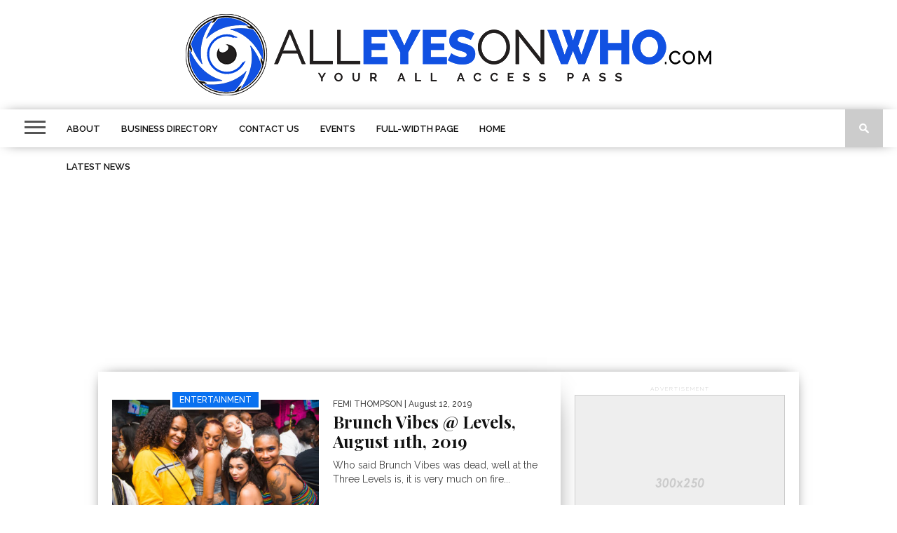

--- FILE ---
content_type: text/html; charset=UTF-8
request_url: https://alleyesonwho.com/tag/brunch-vibes/
body_size: 12797
content:
<!DOCTYPE html>
<html lang="en-US">
<head>
<!-- Global site tag (gtag.js) - Google Analytics -->
<script async src="https://www.googletagmanager.com/gtag/js?id=UA-10935209-1"></script>
<script>
  window.dataLayer = window.dataLayer || [];
  function gtag(){dataLayer.push(arguments);}
  gtag('js', new Date());

  gtag('config', 'UA-10935209-1');
</script>
	
<meta charset="UTF-8" >
<meta name="viewport" id="viewport" content="width=device-width, initial-scale=1.0, maximum-scale=1.0, minimum-scale=1.0, user-scalable=no" />

<meta property="og:image" content="https://alleyesonwho.com/wp-content/uploads/2019/08/AEOW_0017-400x242.jpg" />


<link rel="alternate" type="application/rss+xml" title="RSS 2.0" href="https://alleyesonwho.com/feed/" />
<link rel="alternate" type="text/xml" title="RSS .92" href="https://alleyesonwho.com/feed/rss/" />
<link rel="alternate" type="application/atom+xml" title="Atom 0.3" href="https://alleyesonwho.com/feed/atom/" />
<link rel="pingback" href="https://alleyesonwho.com/xmlrpc.php" />


<title>Brunch Vibes &#8211; All Eyes On Who</title>
<meta name='robots' content='max-image-preview:large' />
	<style>img:is([sizes="auto" i], [sizes^="auto," i]) { contain-intrinsic-size: 3000px 1500px }</style>
	<link rel='dns-prefetch' href='//netdna.bootstrapcdn.com' />
<link rel='dns-prefetch' href='//fonts.googleapis.com' />
<link rel="alternate" type="application/rss+xml" title="All Eyes On Who &raquo; Feed" href="https://alleyesonwho.com/feed/" />
<link rel="alternate" type="application/rss+xml" title="All Eyes On Who &raquo; Comments Feed" href="https://alleyesonwho.com/comments/feed/" />
<link rel="alternate" type="application/rss+xml" title="All Eyes On Who &raquo; Brunch Vibes Tag Feed" href="https://alleyesonwho.com/tag/brunch-vibes/feed/" />
<script type="text/javascript">
/* <![CDATA[ */
window._wpemojiSettings = {"baseUrl":"https:\/\/s.w.org\/images\/core\/emoji\/16.0.1\/72x72\/","ext":".png","svgUrl":"https:\/\/s.w.org\/images\/core\/emoji\/16.0.1\/svg\/","svgExt":".svg","source":{"concatemoji":"https:\/\/alleyesonwho.com\/wp-includes\/js\/wp-emoji-release.min.js?ver=6.8.3"}};
/*! This file is auto-generated */
!function(s,n){var o,i,e;function c(e){try{var t={supportTests:e,timestamp:(new Date).valueOf()};sessionStorage.setItem(o,JSON.stringify(t))}catch(e){}}function p(e,t,n){e.clearRect(0,0,e.canvas.width,e.canvas.height),e.fillText(t,0,0);var t=new Uint32Array(e.getImageData(0,0,e.canvas.width,e.canvas.height).data),a=(e.clearRect(0,0,e.canvas.width,e.canvas.height),e.fillText(n,0,0),new Uint32Array(e.getImageData(0,0,e.canvas.width,e.canvas.height).data));return t.every(function(e,t){return e===a[t]})}function u(e,t){e.clearRect(0,0,e.canvas.width,e.canvas.height),e.fillText(t,0,0);for(var n=e.getImageData(16,16,1,1),a=0;a<n.data.length;a++)if(0!==n.data[a])return!1;return!0}function f(e,t,n,a){switch(t){case"flag":return n(e,"\ud83c\udff3\ufe0f\u200d\u26a7\ufe0f","\ud83c\udff3\ufe0f\u200b\u26a7\ufe0f")?!1:!n(e,"\ud83c\udde8\ud83c\uddf6","\ud83c\udde8\u200b\ud83c\uddf6")&&!n(e,"\ud83c\udff4\udb40\udc67\udb40\udc62\udb40\udc65\udb40\udc6e\udb40\udc67\udb40\udc7f","\ud83c\udff4\u200b\udb40\udc67\u200b\udb40\udc62\u200b\udb40\udc65\u200b\udb40\udc6e\u200b\udb40\udc67\u200b\udb40\udc7f");case"emoji":return!a(e,"\ud83e\udedf")}return!1}function g(e,t,n,a){var r="undefined"!=typeof WorkerGlobalScope&&self instanceof WorkerGlobalScope?new OffscreenCanvas(300,150):s.createElement("canvas"),o=r.getContext("2d",{willReadFrequently:!0}),i=(o.textBaseline="top",o.font="600 32px Arial",{});return e.forEach(function(e){i[e]=t(o,e,n,a)}),i}function t(e){var t=s.createElement("script");t.src=e,t.defer=!0,s.head.appendChild(t)}"undefined"!=typeof Promise&&(o="wpEmojiSettingsSupports",i=["flag","emoji"],n.supports={everything:!0,everythingExceptFlag:!0},e=new Promise(function(e){s.addEventListener("DOMContentLoaded",e,{once:!0})}),new Promise(function(t){var n=function(){try{var e=JSON.parse(sessionStorage.getItem(o));if("object"==typeof e&&"number"==typeof e.timestamp&&(new Date).valueOf()<e.timestamp+604800&&"object"==typeof e.supportTests)return e.supportTests}catch(e){}return null}();if(!n){if("undefined"!=typeof Worker&&"undefined"!=typeof OffscreenCanvas&&"undefined"!=typeof URL&&URL.createObjectURL&&"undefined"!=typeof Blob)try{var e="postMessage("+g.toString()+"("+[JSON.stringify(i),f.toString(),p.toString(),u.toString()].join(",")+"));",a=new Blob([e],{type:"text/javascript"}),r=new Worker(URL.createObjectURL(a),{name:"wpTestEmojiSupports"});return void(r.onmessage=function(e){c(n=e.data),r.terminate(),t(n)})}catch(e){}c(n=g(i,f,p,u))}t(n)}).then(function(e){for(var t in e)n.supports[t]=e[t],n.supports.everything=n.supports.everything&&n.supports[t],"flag"!==t&&(n.supports.everythingExceptFlag=n.supports.everythingExceptFlag&&n.supports[t]);n.supports.everythingExceptFlag=n.supports.everythingExceptFlag&&!n.supports.flag,n.DOMReady=!1,n.readyCallback=function(){n.DOMReady=!0}}).then(function(){return e}).then(function(){var e;n.supports.everything||(n.readyCallback(),(e=n.source||{}).concatemoji?t(e.concatemoji):e.wpemoji&&e.twemoji&&(t(e.twemoji),t(e.wpemoji)))}))}((window,document),window._wpemojiSettings);
/* ]]> */
</script>
<link rel='stylesheet' id='twb-open-sans-css' href='https://fonts.googleapis.com/css?family=Open+Sans%3A300%2C400%2C500%2C600%2C700%2C800&#038;display=swap&#038;ver=6.8.3' type='text/css' media='all' />
<link rel='stylesheet' id='twbbwg-global-css' href='https://alleyesonwho.com/wp-content/plugins/photo-gallery/booster/assets/css/global.css?ver=1.0.0' type='text/css' media='all' />
<style id='wp-emoji-styles-inline-css' type='text/css'>

	img.wp-smiley, img.emoji {
		display: inline !important;
		border: none !important;
		box-shadow: none !important;
		height: 1em !important;
		width: 1em !important;
		margin: 0 0.07em !important;
		vertical-align: -0.1em !important;
		background: none !important;
		padding: 0 !important;
	}
</style>
<link rel='stylesheet' id='wp-block-library-css' href='https://alleyesonwho.com/wp-includes/css/dist/block-library/style.min.css?ver=6.8.3' type='text/css' media='all' />
<style id='classic-theme-styles-inline-css' type='text/css'>
/*! This file is auto-generated */
.wp-block-button__link{color:#fff;background-color:#32373c;border-radius:9999px;box-shadow:none;text-decoration:none;padding:calc(.667em + 2px) calc(1.333em + 2px);font-size:1.125em}.wp-block-file__button{background:#32373c;color:#fff;text-decoration:none}
</style>
<style id='global-styles-inline-css' type='text/css'>
:root{--wp--preset--aspect-ratio--square: 1;--wp--preset--aspect-ratio--4-3: 4/3;--wp--preset--aspect-ratio--3-4: 3/4;--wp--preset--aspect-ratio--3-2: 3/2;--wp--preset--aspect-ratio--2-3: 2/3;--wp--preset--aspect-ratio--16-9: 16/9;--wp--preset--aspect-ratio--9-16: 9/16;--wp--preset--color--black: #000000;--wp--preset--color--cyan-bluish-gray: #abb8c3;--wp--preset--color--white: #ffffff;--wp--preset--color--pale-pink: #f78da7;--wp--preset--color--vivid-red: #cf2e2e;--wp--preset--color--luminous-vivid-orange: #ff6900;--wp--preset--color--luminous-vivid-amber: #fcb900;--wp--preset--color--light-green-cyan: #7bdcb5;--wp--preset--color--vivid-green-cyan: #00d084;--wp--preset--color--pale-cyan-blue: #8ed1fc;--wp--preset--color--vivid-cyan-blue: #0693e3;--wp--preset--color--vivid-purple: #9b51e0;--wp--preset--gradient--vivid-cyan-blue-to-vivid-purple: linear-gradient(135deg,rgba(6,147,227,1) 0%,rgb(155,81,224) 100%);--wp--preset--gradient--light-green-cyan-to-vivid-green-cyan: linear-gradient(135deg,rgb(122,220,180) 0%,rgb(0,208,130) 100%);--wp--preset--gradient--luminous-vivid-amber-to-luminous-vivid-orange: linear-gradient(135deg,rgba(252,185,0,1) 0%,rgba(255,105,0,1) 100%);--wp--preset--gradient--luminous-vivid-orange-to-vivid-red: linear-gradient(135deg,rgba(255,105,0,1) 0%,rgb(207,46,46) 100%);--wp--preset--gradient--very-light-gray-to-cyan-bluish-gray: linear-gradient(135deg,rgb(238,238,238) 0%,rgb(169,184,195) 100%);--wp--preset--gradient--cool-to-warm-spectrum: linear-gradient(135deg,rgb(74,234,220) 0%,rgb(151,120,209) 20%,rgb(207,42,186) 40%,rgb(238,44,130) 60%,rgb(251,105,98) 80%,rgb(254,248,76) 100%);--wp--preset--gradient--blush-light-purple: linear-gradient(135deg,rgb(255,206,236) 0%,rgb(152,150,240) 100%);--wp--preset--gradient--blush-bordeaux: linear-gradient(135deg,rgb(254,205,165) 0%,rgb(254,45,45) 50%,rgb(107,0,62) 100%);--wp--preset--gradient--luminous-dusk: linear-gradient(135deg,rgb(255,203,112) 0%,rgb(199,81,192) 50%,rgb(65,88,208) 100%);--wp--preset--gradient--pale-ocean: linear-gradient(135deg,rgb(255,245,203) 0%,rgb(182,227,212) 50%,rgb(51,167,181) 100%);--wp--preset--gradient--electric-grass: linear-gradient(135deg,rgb(202,248,128) 0%,rgb(113,206,126) 100%);--wp--preset--gradient--midnight: linear-gradient(135deg,rgb(2,3,129) 0%,rgb(40,116,252) 100%);--wp--preset--font-size--small: 13px;--wp--preset--font-size--medium: 20px;--wp--preset--font-size--large: 36px;--wp--preset--font-size--x-large: 42px;--wp--preset--spacing--20: 0.44rem;--wp--preset--spacing--30: 0.67rem;--wp--preset--spacing--40: 1rem;--wp--preset--spacing--50: 1.5rem;--wp--preset--spacing--60: 2.25rem;--wp--preset--spacing--70: 3.38rem;--wp--preset--spacing--80: 5.06rem;--wp--preset--shadow--natural: 6px 6px 9px rgba(0, 0, 0, 0.2);--wp--preset--shadow--deep: 12px 12px 50px rgba(0, 0, 0, 0.4);--wp--preset--shadow--sharp: 6px 6px 0px rgba(0, 0, 0, 0.2);--wp--preset--shadow--outlined: 6px 6px 0px -3px rgba(255, 255, 255, 1), 6px 6px rgba(0, 0, 0, 1);--wp--preset--shadow--crisp: 6px 6px 0px rgba(0, 0, 0, 1);}:where(.is-layout-flex){gap: 0.5em;}:where(.is-layout-grid){gap: 0.5em;}body .is-layout-flex{display: flex;}.is-layout-flex{flex-wrap: wrap;align-items: center;}.is-layout-flex > :is(*, div){margin: 0;}body .is-layout-grid{display: grid;}.is-layout-grid > :is(*, div){margin: 0;}:where(.wp-block-columns.is-layout-flex){gap: 2em;}:where(.wp-block-columns.is-layout-grid){gap: 2em;}:where(.wp-block-post-template.is-layout-flex){gap: 1.25em;}:where(.wp-block-post-template.is-layout-grid){gap: 1.25em;}.has-black-color{color: var(--wp--preset--color--black) !important;}.has-cyan-bluish-gray-color{color: var(--wp--preset--color--cyan-bluish-gray) !important;}.has-white-color{color: var(--wp--preset--color--white) !important;}.has-pale-pink-color{color: var(--wp--preset--color--pale-pink) !important;}.has-vivid-red-color{color: var(--wp--preset--color--vivid-red) !important;}.has-luminous-vivid-orange-color{color: var(--wp--preset--color--luminous-vivid-orange) !important;}.has-luminous-vivid-amber-color{color: var(--wp--preset--color--luminous-vivid-amber) !important;}.has-light-green-cyan-color{color: var(--wp--preset--color--light-green-cyan) !important;}.has-vivid-green-cyan-color{color: var(--wp--preset--color--vivid-green-cyan) !important;}.has-pale-cyan-blue-color{color: var(--wp--preset--color--pale-cyan-blue) !important;}.has-vivid-cyan-blue-color{color: var(--wp--preset--color--vivid-cyan-blue) !important;}.has-vivid-purple-color{color: var(--wp--preset--color--vivid-purple) !important;}.has-black-background-color{background-color: var(--wp--preset--color--black) !important;}.has-cyan-bluish-gray-background-color{background-color: var(--wp--preset--color--cyan-bluish-gray) !important;}.has-white-background-color{background-color: var(--wp--preset--color--white) !important;}.has-pale-pink-background-color{background-color: var(--wp--preset--color--pale-pink) !important;}.has-vivid-red-background-color{background-color: var(--wp--preset--color--vivid-red) !important;}.has-luminous-vivid-orange-background-color{background-color: var(--wp--preset--color--luminous-vivid-orange) !important;}.has-luminous-vivid-amber-background-color{background-color: var(--wp--preset--color--luminous-vivid-amber) !important;}.has-light-green-cyan-background-color{background-color: var(--wp--preset--color--light-green-cyan) !important;}.has-vivid-green-cyan-background-color{background-color: var(--wp--preset--color--vivid-green-cyan) !important;}.has-pale-cyan-blue-background-color{background-color: var(--wp--preset--color--pale-cyan-blue) !important;}.has-vivid-cyan-blue-background-color{background-color: var(--wp--preset--color--vivid-cyan-blue) !important;}.has-vivid-purple-background-color{background-color: var(--wp--preset--color--vivid-purple) !important;}.has-black-border-color{border-color: var(--wp--preset--color--black) !important;}.has-cyan-bluish-gray-border-color{border-color: var(--wp--preset--color--cyan-bluish-gray) !important;}.has-white-border-color{border-color: var(--wp--preset--color--white) !important;}.has-pale-pink-border-color{border-color: var(--wp--preset--color--pale-pink) !important;}.has-vivid-red-border-color{border-color: var(--wp--preset--color--vivid-red) !important;}.has-luminous-vivid-orange-border-color{border-color: var(--wp--preset--color--luminous-vivid-orange) !important;}.has-luminous-vivid-amber-border-color{border-color: var(--wp--preset--color--luminous-vivid-amber) !important;}.has-light-green-cyan-border-color{border-color: var(--wp--preset--color--light-green-cyan) !important;}.has-vivid-green-cyan-border-color{border-color: var(--wp--preset--color--vivid-green-cyan) !important;}.has-pale-cyan-blue-border-color{border-color: var(--wp--preset--color--pale-cyan-blue) !important;}.has-vivid-cyan-blue-border-color{border-color: var(--wp--preset--color--vivid-cyan-blue) !important;}.has-vivid-purple-border-color{border-color: var(--wp--preset--color--vivid-purple) !important;}.has-vivid-cyan-blue-to-vivid-purple-gradient-background{background: var(--wp--preset--gradient--vivid-cyan-blue-to-vivid-purple) !important;}.has-light-green-cyan-to-vivid-green-cyan-gradient-background{background: var(--wp--preset--gradient--light-green-cyan-to-vivid-green-cyan) !important;}.has-luminous-vivid-amber-to-luminous-vivid-orange-gradient-background{background: var(--wp--preset--gradient--luminous-vivid-amber-to-luminous-vivid-orange) !important;}.has-luminous-vivid-orange-to-vivid-red-gradient-background{background: var(--wp--preset--gradient--luminous-vivid-orange-to-vivid-red) !important;}.has-very-light-gray-to-cyan-bluish-gray-gradient-background{background: var(--wp--preset--gradient--very-light-gray-to-cyan-bluish-gray) !important;}.has-cool-to-warm-spectrum-gradient-background{background: var(--wp--preset--gradient--cool-to-warm-spectrum) !important;}.has-blush-light-purple-gradient-background{background: var(--wp--preset--gradient--blush-light-purple) !important;}.has-blush-bordeaux-gradient-background{background: var(--wp--preset--gradient--blush-bordeaux) !important;}.has-luminous-dusk-gradient-background{background: var(--wp--preset--gradient--luminous-dusk) !important;}.has-pale-ocean-gradient-background{background: var(--wp--preset--gradient--pale-ocean) !important;}.has-electric-grass-gradient-background{background: var(--wp--preset--gradient--electric-grass) !important;}.has-midnight-gradient-background{background: var(--wp--preset--gradient--midnight) !important;}.has-small-font-size{font-size: var(--wp--preset--font-size--small) !important;}.has-medium-font-size{font-size: var(--wp--preset--font-size--medium) !important;}.has-large-font-size{font-size: var(--wp--preset--font-size--large) !important;}.has-x-large-font-size{font-size: var(--wp--preset--font-size--x-large) !important;}
:where(.wp-block-post-template.is-layout-flex){gap: 1.25em;}:where(.wp-block-post-template.is-layout-grid){gap: 1.25em;}
:where(.wp-block-columns.is-layout-flex){gap: 2em;}:where(.wp-block-columns.is-layout-grid){gap: 2em;}
:root :where(.wp-block-pullquote){font-size: 1.5em;line-height: 1.6;}
</style>
<link rel='stylesheet' id='bwg_fonts-css' href='https://alleyesonwho.com/wp-content/plugins/photo-gallery/css/bwg-fonts/fonts.css?ver=0.0.1' type='text/css' media='all' />
<link rel='stylesheet' id='sumoselect-css' href='https://alleyesonwho.com/wp-content/plugins/photo-gallery/css/sumoselect.min.css?ver=3.4.6' type='text/css' media='all' />
<link rel='stylesheet' id='mCustomScrollbar-css' href='https://alleyesonwho.com/wp-content/plugins/photo-gallery/css/jquery.mCustomScrollbar.min.css?ver=3.1.5' type='text/css' media='all' />
<link rel='stylesheet' id='bwg_googlefonts-css' href='https://fonts.googleapis.com/css?family=Ubuntu&#038;subset=greek,latin,greek-ext,vietnamese,cyrillic-ext,latin-ext,cyrillic' type='text/css' media='all' />
<link rel='stylesheet' id='bwg_frontend-css' href='https://alleyesonwho.com/wp-content/plugins/photo-gallery/css/styles.min.css?ver=1.8.24' type='text/css' media='all' />
<link rel='stylesheet' id='mvp-style-css' href='https://alleyesonwho.com/wp-content/themes/braxton.hold/style.css?ver=6.8.3' type='text/css' media='all' />
<!--[if lt IE 10]>
<link rel='stylesheet' id='mvp-iecss-css' href='https://alleyesonwho.com/wp-content/themes/braxton.hold/css/iecss.css?ver=6.8.3' type='text/css' media='all' />
<![endif]-->
<link rel='stylesheet' id='reset-css' href='https://alleyesonwho.com/wp-content/themes/braxton.hold/css/reset.css?ver=6.8.3' type='text/css' media='all' />
<link rel='stylesheet' id='mvp-fontawesome-css' href='//netdna.bootstrapcdn.com/font-awesome/4.4.0/css/font-awesome.css?ver=6.8.3' type='text/css' media='all' />
<link rel='stylesheet' id='media-queries-css' href='https://alleyesonwho.com/wp-content/themes/braxton.hold/css/media-queries.css?ver=6.8.3' type='text/css' media='all' />
<link rel='stylesheet' id='studio-fonts-css' href='//fonts.googleapis.com/css?family=Montserrat%3A400%7CQuicksand%3A300%2C400%7CVidaloka%7CPlayfair+Display%3A400%2C700%2C900%7COpen+Sans+Condensed%3A300%2C700%7COpen+Sans%3A400%2C800%7COswald%3A300%2C400%2C700%7CRaleway%3A200%2C300%2C400%2C500%2C600%2C700%2C800%26subset%3Dlatin%2Clatin-ext&#038;ver=1.0.0' type='text/css' media='all' />
<link rel='stylesheet' id='tablepress-default-css' href='https://alleyesonwho.com/wp-content/plugins/tablepress/css/build/default.css?ver=2.3.2' type='text/css' media='all' />
<link rel='stylesheet' id='gem-base-css' href='https://alleyesonwho.com/wp-content/plugins/godaddy-email-marketing-sign-up-forms/css/gem.min.css?ver=1.4.3' type='text/css' media='all' />
<script type="text/javascript" src="https://alleyesonwho.com/wp-includes/js/jquery/jquery.min.js?ver=3.7.1" id="jquery-core-js"></script>
<script type="text/javascript" src="https://alleyesonwho.com/wp-includes/js/jquery/jquery-migrate.min.js?ver=3.4.1" id="jquery-migrate-js"></script>
<script type="text/javascript" src="https://alleyesonwho.com/wp-content/plugins/photo-gallery/booster/assets/js/circle-progress.js?ver=1.2.2" id="twbbwg-circle-js"></script>
<script type="text/javascript" id="twbbwg-global-js-extra">
/* <![CDATA[ */
var twb = {"nonce":"5cdee1c33d","ajax_url":"https:\/\/alleyesonwho.com\/wp-admin\/admin-ajax.php","plugin_url":"https:\/\/alleyesonwho.com\/wp-content\/plugins\/photo-gallery\/booster","href":"https:\/\/alleyesonwho.com\/wp-admin\/admin.php?page=twbbwg_photo-gallery"};
var twb = {"nonce":"5cdee1c33d","ajax_url":"https:\/\/alleyesonwho.com\/wp-admin\/admin-ajax.php","plugin_url":"https:\/\/alleyesonwho.com\/wp-content\/plugins\/photo-gallery\/booster","href":"https:\/\/alleyesonwho.com\/wp-admin\/admin.php?page=twbbwg_photo-gallery"};
/* ]]> */
</script>
<script type="text/javascript" src="https://alleyesonwho.com/wp-content/plugins/photo-gallery/booster/assets/js/global.js?ver=1.0.0" id="twbbwg-global-js"></script>
<script type="text/javascript" src="https://alleyesonwho.com/wp-content/plugins/photo-gallery/js/jquery.sumoselect.min.js?ver=3.4.6" id="sumoselect-js"></script>
<script type="text/javascript" src="https://alleyesonwho.com/wp-content/plugins/photo-gallery/js/tocca.min.js?ver=2.0.9" id="bwg_mobile-js"></script>
<script type="text/javascript" src="https://alleyesonwho.com/wp-content/plugins/photo-gallery/js/jquery.mCustomScrollbar.concat.min.js?ver=3.1.5" id="mCustomScrollbar-js"></script>
<script type="text/javascript" src="https://alleyesonwho.com/wp-content/plugins/photo-gallery/js/jquery.fullscreen.min.js?ver=0.6.0" id="jquery-fullscreen-js"></script>
<script type="text/javascript" id="bwg_frontend-js-extra">
/* <![CDATA[ */
var bwg_objectsL10n = {"bwg_field_required":"field is required.","bwg_mail_validation":"This is not a valid email address.","bwg_search_result":"There are no images matching your search.","bwg_select_tag":"Select Tag","bwg_order_by":"Order By","bwg_search":"Search","bwg_show_ecommerce":"Show Ecommerce","bwg_hide_ecommerce":"Hide Ecommerce","bwg_show_comments":"Show Comments","bwg_hide_comments":"Hide Comments","bwg_restore":"Restore","bwg_maximize":"Maximize","bwg_fullscreen":"Fullscreen","bwg_exit_fullscreen":"Exit Fullscreen","bwg_search_tag":"SEARCH...","bwg_tag_no_match":"No tags found","bwg_all_tags_selected":"All tags selected","bwg_tags_selected":"tags selected","play":"Play","pause":"Pause","is_pro":"","bwg_play":"Play","bwg_pause":"Pause","bwg_hide_info":"Hide info","bwg_show_info":"Show info","bwg_hide_rating":"Hide rating","bwg_show_rating":"Show rating","ok":"Ok","cancel":"Cancel","select_all":"Select all","lazy_load":"0","lazy_loader":"https:\/\/alleyesonwho.com\/wp-content\/plugins\/photo-gallery\/images\/ajax_loader.png","front_ajax":"0","bwg_tag_see_all":"see all tags","bwg_tag_see_less":"see less tags"};
/* ]]> */
</script>
<script type="text/javascript" src="https://alleyesonwho.com/wp-content/plugins/photo-gallery/js/scripts.min.js?ver=1.8.24" id="bwg_frontend-js"></script>
<link rel="https://api.w.org/" href="https://alleyesonwho.com/wp-json/" /><link rel="alternate" title="JSON" type="application/json" href="https://alleyesonwho.com/wp-json/wp/v2/tags/123" /><link rel="EditURI" type="application/rsd+xml" title="RSD" href="https://alleyesonwho.com/xmlrpc.php?rsd" />
<meta name="generator" content="WordPress 6.8.3" />
		<style>
			.theiaPostSlider_nav.fontTheme ._title,
			.theiaPostSlider_nav.fontTheme ._text {
				line-height: 48px;
			}

			.theiaPostSlider_nav.fontTheme ._button {
				color: #f08100;
			}

			.theiaPostSlider_nav.fontTheme ._button ._2 span {
				font-size: 48px;
				line-height: 48px;
			}

			.theiaPostSlider_nav.fontTheme ._button:hover,
			.theiaPostSlider_nav.fontTheme ._button:focus {
				color: #ffa338;
			}

			.theiaPostSlider_nav.fontTheme ._disabled {
				color: #777777 !important;
			}
		</style>
	
<style type='text/css'>

@import url(http://fonts.googleapis.com/css?family=Vidaloka:100,200,300,400,500,600,700,800,900|Raleway:100,200,300,400,500,600,700,800,900|Playfair+Display:100,200,300,400,500,600,700,800,900|Oswald:100,200,300,400,500,600,700,800,900&subset=latin,latin-ext,cyrillic,cyrillic-ext,greek-ext,greek,vietnamese);

#nav-wrapper,
#nav-top-wrap {
	background: #ffffff;
	}

.fly-but-wrap span {
	background: #555555;
	}

#main-nav .menu li a:hover,
#main-nav .menu li.current-menu-item a,
#search-button:hover,
.home-widget h3.widget-cat,
span.post-tags-header,
.post-tags a:hover,
.tag-cloud a:hover,
.woocommerce .widget_price_filter .ui-slider .ui-slider-range {
	background: #0971f0;
	}

.woocommerce .widget_price_filter .ui-slider .ui-slider-handle,
.woocommerce span.onsale,
.woocommerce #respond input#submit.alt,
.woocommerce a.button.alt,
.woocommerce button.button.alt,
.woocommerce input.button.alt,
.woocommerce #respond input#submit.alt:hover,
.woocommerce a.button.alt:hover,
.woocommerce button.button.alt:hover,
.woocommerce input.button.alt:hover {
	background-color: #0971f0;
	}

.woocommerce #respond input#submit.alt:hover,
.woocommerce a.button.alt:hover,
.woocommerce button.button.alt:hover,
.woocommerce input.button.alt:hover {
	opacity: 0.8;
	}

#main-nav .menu-item-home a:hover {
	background: #0971f0 !important;
	}

#top-story-left h3,
#top-story-right h3 {
	border-bottom: 3px solid #0971f0;
	}

a, a:visited,
ul.top-stories li:hover h2,
ul.top-stories li:hover h2,
#top-story-middle:hover h2,
#top-story-wrapper:hover #feat2-main-text h2,
#feat1-left-wrapper:hover .feat1-left-text h2,
#feat1-right-wrapper:hover .feat1-right-text h2,
ul.split-columns li:hover h2,
.home-widget ul.wide-widget li:hover h2,
.home-widget ul.home-list li:hover h2,
h3.story-cat,
h3.story-cat a,
.sidebar-widget ul.home-list li:hover h2,
.sidebar-widget ul.wide-widget li:hover h2,
.sidebar-widget ul.split-columns li:hover h2,
#footer-nav .menu li a:hover,
.footer-widget ul.home-list li:hover h2,
.footer-widget ul.wide-widget li:hover h2,
.footer-widget ul.split-columns li:hover h2,
.prev,
.next {
	color: #0971f0;
	}

#wallpaper {
	background: url() no-repeat 50% 0;
	}

.featured-text h2,
.featured-text h2 a,
.feat1-main-text h2,
.feat1-main-text h2 a {
	font-family: 'Vidaloka', serif;
	}

#main-nav .menu li a,
#main-nav .menu li:hover ul li a {
	font-family: 'Raleway', sans-serif;
	}

#top-story-left h2,
#top-story-right h2,
.feat1-left-text h2,
.feat1-right-text h2,
#feat2-main-text h2,
#middle-text h2,
ul.split-columns li h2,
.home-widget .wide-text h2,
.home-widget .home-list-content h2,
h1.story-title,
.sidebar-widget .wide-text h2,
.sidebar-widget ul.split-columns li h2,
.footer-widget .wide-text h2,
.footer-widget ul.split-columns li h2,
#post-404 h1 {
	font-family: 'Playfair Display', serif;
	}

#top-story-left h3,
#top-story-right h3,
#middle-text h3,
h1.home-widget-header,
#woo-content h1.page-title,
h3.home-widget-header,
h1.archive-header,
h3.story-cat,
h3.story-cat a,
#content-area h1,
#content-area h2,
#content-area h3,
#content-area h4,
#content-area h5,
#content-area h6,
h4.post-header,
h3.sidebar-widget-header,
h3.footer-widget-header {
	font-family: 'Oswald', sans-serif;
	}

@media screen and (max-width: 767px) and (min-width: 480px) {

	.sidebar-widget .home-list-content h2 {
		font-family: 'Playfair Display', serif;
		}

	}

#menufication-outer-wrap.menufication-transition-in #menufication-scroll-container {
	overflow-y: auto !important;
	}

</style>
	
<style type="text/css">



</style>


<!-- ## NXS/OG ## --><!-- ## NXSOGTAGS ## --><!-- ## NXS/OG ## -->

</head>

<body class="archive tag tag-brunch-vibes tag-123 wp-theme-braxtonhold">
<div id="site">
	<div id="fly-wrap">
	<div class="fly-wrap-out">
		<div class="fly-side-wrap">
			<ul class="fly-bottom-soc left relative">
									<li class="fb-soc">
						<a href="https://www.facebook.com/alleyesonwhofan/?fref=ts" target="_blank">
						<i class="fa fa-facebook-square fa-2"></i>
						</a>
					</li>
													<li class="twit-soc">
						<a href="https://twitter.com/Alleyesonwho" target="_blank">
						<i class="fa fa-twitter fa-2"></i>
						</a>
					</li>
																	<li class="inst-soc">
						<a href="https://www.instagram.com/alleyesonwho/" target="_blank">
						<i class="fa fa-instagram fa-2"></i>
						</a>
					</li>
													<li class="goog-soc">
						<a href="https://plus.google.com/u/0/104638809791662979785" target="_blank">
						<i class="fa fa-google-plus fa-2"></i>
						</a>
					</li>
													<li class="yt-soc">
						<a href="https://www.youtube.com/user/AllEyesOnWho" target="_blank">
						<i class="fa fa-youtube-play fa-2"></i>
						</a>
					</li>
																					<li class="rss-soc">
						<a href="https://alleyesonwho.com/feed/rss/" target="_blank">
						<i class="fa fa-rss fa-2"></i>
						</a>
					</li>
							</ul>
		</div><!--fly-side-wrap-->
		<div class="fly-wrap-in">
			<div id="fly-menu-wrap">
				<nav class="fly-nav-menu left relative">
					<div class="menu"><ul>
<li class="page_item page-item-2"><a href="https://alleyesonwho.com/about/">About</a></li>
<li class="page_item page-item-7044"><a href="https://alleyesonwho.com/business-directory/">Business Directory</a></li>
<li class="page_item page-item-664"><a href="https://alleyesonwho.com/contactus/">Contact Us</a></li>
<li class="page_item page-item-715"><a href="https://alleyesonwho.com/events/">Events</a></li>
<li class="page_item page-item-666"><a href="https://alleyesonwho.com/full-width-page-2/">Full-Width Page</a></li>
<li class="page_item page-item-696"><a href="https://alleyesonwho.com/">Home</a></li>
<li class="page_item page-item-668"><a href="https://alleyesonwho.com/latest-news-2/">Latest News</a></li>
</ul></div>
				</nav>
			</div><!--fly-menu-wrap-->
		</div><!--fly-wrap-in-->
	</div><!--fly-wrap-out-->
</div><!--fly-wrap-->	<div id="nav-top-wrap" class="left relative">
		<div id="nav-top-mid" class="relative">
			<div id="nav-top-cont" class="left relative">
								<div id="leaderboard-wrapper" class="logo-header">
										<div id="logo-large" itemscope itemtype="http://schema.org/Organization">
													<a itemprop="url" href="https://alleyesonwho.com"><img itemprop="logo" src="https://alleyesonwho.com/wp-content/uploads/2018/05/AllEyesOnWho.png" alt="All Eyes On Who" /></a>
											</div><!--logo-large-->
				</div><!--leaderboard-wrapper-->
							</div><!--nav-top-cont-->
		</div><!--nav-top-mid-->
	</div><!--nav-top-wrap-->
	<div id="nav-wrapper">
		<div class="nav-wrap-out">
		<div class="nav-wrap-in">
			<div id="nav-inner">
			<div class="fly-but-wrap left relative">
				<span></span>
				<span></span>
				<span></span>
				<span></span>
			</div><!--fly-but-wrap-->
							<div class="logo-small-fade" itemscope itemtype="http://schema.org/Organization">
											<a itemprop="url" href="https://alleyesonwho.com"><img itemprop="logo" src="https://alleyesonwho.com/wp-content/uploads/2018/05/AllEyesOnWhoSmall.png" alt="All Eyes On Who" /></a>
									</div><!--logo-small-fade-->
						<div id="main-nav">
				<div class="menu"><ul>
<li class="page_item page-item-2"><a href="https://alleyesonwho.com/about/">About</a></li>
<li class="page_item page-item-7044"><a href="https://alleyesonwho.com/business-directory/">Business Directory</a></li>
<li class="page_item page-item-664"><a href="https://alleyesonwho.com/contactus/">Contact Us</a></li>
<li class="page_item page-item-715"><a href="https://alleyesonwho.com/events/">Events</a></li>
<li class="page_item page-item-666"><a href="https://alleyesonwho.com/full-width-page-2/">Full-Width Page</a></li>
<li class="page_item page-item-696"><a href="https://alleyesonwho.com/">Home</a></li>
<li class="page_item page-item-668"><a href="https://alleyesonwho.com/latest-news-2/">Latest News</a></li>
</ul></div>
			</div><!--main-nav-->
			<div id="search-button">
				<img src="https://alleyesonwho.com/wp-content/themes/braxton.hold/images/search-icon.png" />
			</div><!--search-button-->
			<div id="search-bar">
				<form method="get" id="searchform" action="https://alleyesonwho.com/">
	<input type="text" name="s" id="s" value="Search" onfocus='if (this.value == "Search") { this.value = ""; }' onblur='if (this.value == "") { this.value = "Search"; }' />
	<input type="hidden" id="searchsubmit" value="Search" />
</form>			</div><!--search-bar-->
			</div><!--nav-inner-->
		</div><!--nav-wrap-in-->
		</div><!--nav-wrap-out-->
	</div><!--nav-wrapper-->
		<div id="body-wrapper">
				<div id="main-wrapper">
												<div id="leaderboard-wrapper" class="leader-bottom">
						<script async src="//pagead2.googlesyndication.com/pagead/js/adsbygoogle.js"></script>
<!-- aeow -->
<ins class="adsbygoogle"
     style="display:block"
     data-ad-client="ca-pub-7189185637818692"
     data-ad-slot="2289001173"
     data-ad-format="auto"></ins>
<script>
(adsbygoogle = window.adsbygoogle || []).push({});
</script>					</div><!--leaderboard-wrapper-->
								<div id="content-wrapper">
		<div id="content-main">
			<div id="home-main">
				<div class="home-widget">
					<ul class="home-list infinite-content">
												<li class="infinite-post">
							<a href="https://alleyesonwho.com/entertainment/brunch-vibes-levels-august-11th-2019/" rel="bookmark">
							<div class="home-list-img">
																	<img width="400" height="242" src="[data-uri]" data-lazy-src="https://alleyesonwho.com/wp-content/uploads/2019/08/AEOW_0017-400x242.jpg" class="attachment-medium-thumb size-medium-thumb wp-post-image" alt="" decoding="async" fetchpriority="high" data-lazy-srcset="https://alleyesonwho.com/wp-content/uploads/2019/08/AEOW_0017-400x242.jpg 400w, https://alleyesonwho.com/wp-content/uploads/2019/08/AEOW_0017-660x400.jpg 660w, https://alleyesonwho.com/wp-content/uploads/2019/08/AEOW_0017-270x164.jpg 270w" data-lazy-sizes="(max-width: 400px) 100vw, 400px" /><noscript><img width="400" height="242" src="https://alleyesonwho.com/wp-content/uploads/2019/08/AEOW_0017-400x242.jpg" class="attachment-medium-thumb size-medium-thumb wp-post-image" alt="" decoding="async" fetchpriority="high" srcset="https://alleyesonwho.com/wp-content/uploads/2019/08/AEOW_0017-400x242.jpg 400w, https://alleyesonwho.com/wp-content/uploads/2019/08/AEOW_0017-660x400.jpg 660w, https://alleyesonwho.com/wp-content/uploads/2019/08/AEOW_0017-270x164.jpg 270w" sizes="(max-width: 400px) 100vw, 400px" /></noscript>																								<span class="widget-cat-contain"><h3 class="widget-cat">Entertainment</h3></span>
							</div><!--home-list-img-->
							<div class="home-list-content">
								<span class="widget-info"><span class="widget-author">Femi Thompson</span> | August 12, 2019</span>
								<h2>Brunch Vibes @ Levels, August 11th, 2019</h2>
								<p>Who said Brunch Vibes was dead, well at the Three Levels is, it is very much on fire...</p>
							</div><!--home-list-content-->
							</a>
						</li>
												<li class="infinite-post">
							<a href="https://alleyesonwho.com/entertainment/brunch-vibes-levels-august-4th-2019/" rel="bookmark">
							<div class="home-list-img">
																	<img width="400" height="242" src="[data-uri]" data-lazy-src="https://alleyesonwho.com/wp-content/uploads/2019/08/AEOW_0026-400x242.jpg" class="attachment-medium-thumb size-medium-thumb wp-post-image" alt="" decoding="async" data-lazy-srcset="https://alleyesonwho.com/wp-content/uploads/2019/08/AEOW_0026-400x242.jpg 400w, https://alleyesonwho.com/wp-content/uploads/2019/08/AEOW_0026-660x400.jpg 660w, https://alleyesonwho.com/wp-content/uploads/2019/08/AEOW_0026-270x164.jpg 270w" data-lazy-sizes="(max-width: 400px) 100vw, 400px" /><noscript><img width="400" height="242" src="https://alleyesonwho.com/wp-content/uploads/2019/08/AEOW_0026-400x242.jpg" class="attachment-medium-thumb size-medium-thumb wp-post-image" alt="" decoding="async" srcset="https://alleyesonwho.com/wp-content/uploads/2019/08/AEOW_0026-400x242.jpg 400w, https://alleyesonwho.com/wp-content/uploads/2019/08/AEOW_0026-660x400.jpg 660w, https://alleyesonwho.com/wp-content/uploads/2019/08/AEOW_0026-270x164.jpg 270w" sizes="(max-width: 400px) 100vw, 400px" /></noscript>																								<span class="widget-cat-contain"><h3 class="widget-cat">Entertainment</h3></span>
							</div><!--home-list-img-->
							<div class="home-list-content">
								<span class="widget-info"><span class="widget-author">Femi Thompson</span> | August 5, 2019</span>
								<h2>Brunch Vibes @ Levels, August 4th, 2019</h2>
								<p>Brunch Vibes at the Three Levels is back and going strong. And it is still going down with...</p>
							</div><!--home-list-content-->
							</a>
						</li>
												<li class="infinite-post">
							<a href="https://alleyesonwho.com/entertainment/brunch-vibes-the-ainsworth-april-21st-2019/" rel="bookmark">
							<div class="home-list-img">
																	<img width="400" height="242" src="[data-uri]" data-lazy-src="https://alleyesonwho.com/wp-content/uploads/2019/04/AEOW_0167-400x242.jpg" class="attachment-medium-thumb size-medium-thumb wp-post-image" alt="" decoding="async" data-lazy-srcset="https://alleyesonwho.com/wp-content/uploads/2019/04/AEOW_0167-400x242.jpg 400w, https://alleyesonwho.com/wp-content/uploads/2019/04/AEOW_0167-660x400.jpg 660w, https://alleyesonwho.com/wp-content/uploads/2019/04/AEOW_0167-270x164.jpg 270w" data-lazy-sizes="(max-width: 400px) 100vw, 400px" /><noscript><img width="400" height="242" src="https://alleyesonwho.com/wp-content/uploads/2019/04/AEOW_0167-400x242.jpg" class="attachment-medium-thumb size-medium-thumb wp-post-image" alt="" decoding="async" srcset="https://alleyesonwho.com/wp-content/uploads/2019/04/AEOW_0167-400x242.jpg 400w, https://alleyesonwho.com/wp-content/uploads/2019/04/AEOW_0167-660x400.jpg 660w, https://alleyesonwho.com/wp-content/uploads/2019/04/AEOW_0167-270x164.jpg 270w" sizes="(max-width: 400px) 100vw, 400px" /></noscript>																								<span class="widget-cat-contain"><h3 class="widget-cat">Entertainment</h3></span>
							</div><!--home-list-img-->
							<div class="home-list-content">
								<span class="widget-info"><span class="widget-author">Femi Thompson</span> | April 22, 2019</span>
								<h2>Brunch Vibes @ The Ainsworth, April 21st, 2019</h2>
								<p>Another week and Brunch Vibes at the Ainsworth Restaurant is still going down on Easter. So tell your...</p>
							</div><!--home-list-content-->
							</a>
						</li>
												<li class="infinite-post">
							<a href="https://alleyesonwho.com/entertainment/brunch-vibes-the-ainsworth-april-14th-2019/" rel="bookmark">
							<div class="home-list-img">
																	<img width="400" height="242" src="[data-uri]" data-lazy-src="https://alleyesonwho.com/wp-content/uploads/2019/04/AEOW_0036-400x242.jpg" class="attachment-medium-thumb size-medium-thumb wp-post-image" alt="" decoding="async" loading="lazy" data-lazy-srcset="https://alleyesonwho.com/wp-content/uploads/2019/04/AEOW_0036-400x242.jpg 400w, https://alleyesonwho.com/wp-content/uploads/2019/04/AEOW_0036-660x400.jpg 660w, https://alleyesonwho.com/wp-content/uploads/2019/04/AEOW_0036-270x164.jpg 270w" data-lazy-sizes="auto, (max-width: 400px) 100vw, 400px" /><noscript><img width="400" height="242" src="https://alleyesonwho.com/wp-content/uploads/2019/04/AEOW_0036-400x242.jpg" class="attachment-medium-thumb size-medium-thumb wp-post-image" alt="" decoding="async" loading="lazy" srcset="https://alleyesonwho.com/wp-content/uploads/2019/04/AEOW_0036-400x242.jpg 400w, https://alleyesonwho.com/wp-content/uploads/2019/04/AEOW_0036-660x400.jpg 660w, https://alleyesonwho.com/wp-content/uploads/2019/04/AEOW_0036-270x164.jpg 270w" sizes="auto, (max-width: 400px) 100vw, 400px" /></noscript>																								<span class="widget-cat-contain"><h3 class="widget-cat">Entertainment</h3></span>
							</div><!--home-list-img-->
							<div class="home-list-content">
								<span class="widget-info"><span class="widget-author">Femi Thompson</span> | April 15, 2019</span>
								<h2>Brunch Vibes @ The Ainsworth, April 14th, 2019</h2>
								<p>The stress is real when you are 25-0. Brunch Vibes at the Ainsworth Restaurant in Newark and not...</p>
							</div><!--home-list-content-->
							</a>
						</li>
												<li class="infinite-post">
							<a href="https://alleyesonwho.com/entertainment/brunch-vibes-the-ainsworth-april-7th-2019/" rel="bookmark">
							<div class="home-list-img">
																	<img width="400" height="242" src="[data-uri]" data-lazy-src="https://alleyesonwho.com/wp-content/uploads/2019/04/AEOW_0087-400x242.jpg" class="attachment-medium-thumb size-medium-thumb wp-post-image" alt="" decoding="async" loading="lazy" data-lazy-srcset="https://alleyesonwho.com/wp-content/uploads/2019/04/AEOW_0087-400x242.jpg 400w, https://alleyesonwho.com/wp-content/uploads/2019/04/AEOW_0087-660x400.jpg 660w, https://alleyesonwho.com/wp-content/uploads/2019/04/AEOW_0087-270x164.jpg 270w" data-lazy-sizes="auto, (max-width: 400px) 100vw, 400px" /><noscript><img width="400" height="242" src="https://alleyesonwho.com/wp-content/uploads/2019/04/AEOW_0087-400x242.jpg" class="attachment-medium-thumb size-medium-thumb wp-post-image" alt="" decoding="async" loading="lazy" srcset="https://alleyesonwho.com/wp-content/uploads/2019/04/AEOW_0087-400x242.jpg 400w, https://alleyesonwho.com/wp-content/uploads/2019/04/AEOW_0087-660x400.jpg 660w, https://alleyesonwho.com/wp-content/uploads/2019/04/AEOW_0087-270x164.jpg 270w" sizes="auto, (max-width: 400px) 100vw, 400px" /></noscript>																								<span class="widget-cat-contain"><h3 class="widget-cat">Entertainment</h3></span>
							</div><!--home-list-img-->
							<div class="home-list-content">
								<span class="widget-info"><span class="widget-author">Femi Thompson</span> | April 8, 2019</span>
								<h2>Brunch Vibes @ The Ainsworth, April 7th, 2019</h2>
								<p>Brunch Vibes is the place to be and it&#8217;s at the Ainsworth Restaurant in Newark. Celebration after celebration...</p>
							</div><!--home-list-content-->
							</a>
						</li>
												<li class="infinite-post">
							<a href="https://alleyesonwho.com/entertainment/brunch-vibes-the-ainsworth-march-31st-2019/" rel="bookmark">
							<div class="home-list-img">
																	<img width="400" height="242" src="[data-uri]" data-lazy-src="https://alleyesonwho.com/wp-content/uploads/2019/04/FEM_0112-400x242.jpg" class="attachment-medium-thumb size-medium-thumb wp-post-image" alt="" decoding="async" loading="lazy" data-lazy-srcset="https://alleyesonwho.com/wp-content/uploads/2019/04/FEM_0112-400x242.jpg 400w, https://alleyesonwho.com/wp-content/uploads/2019/04/FEM_0112-660x400.jpg 660w, https://alleyesonwho.com/wp-content/uploads/2019/04/FEM_0112-270x164.jpg 270w" data-lazy-sizes="auto, (max-width: 400px) 100vw, 400px" /><noscript><img width="400" height="242" src="https://alleyesonwho.com/wp-content/uploads/2019/04/FEM_0112-400x242.jpg" class="attachment-medium-thumb size-medium-thumb wp-post-image" alt="" decoding="async" loading="lazy" srcset="https://alleyesonwho.com/wp-content/uploads/2019/04/FEM_0112-400x242.jpg 400w, https://alleyesonwho.com/wp-content/uploads/2019/04/FEM_0112-660x400.jpg 660w, https://alleyesonwho.com/wp-content/uploads/2019/04/FEM_0112-270x164.jpg 270w" sizes="auto, (max-width: 400px) 100vw, 400px" /></noscript>																								<span class="widget-cat-contain"><h3 class="widget-cat">Entertainment</h3></span>
							</div><!--home-list-img-->
							<div class="home-list-content">
								<span class="widget-info"><span class="widget-author">Femi Thompson</span> | April 1, 2019</span>
								<h2>Brunch Vibes @ The Ainsworth, March 31st, 2019</h2>
								<p>Brunch Vibes is coming back around and it is heating up and is bringing out the warm weather...</p>
							</div><!--home-list-content-->
							</a>
						</li>
												<li class="infinite-post">
							<a href="https://alleyesonwho.com/entertainment/brunch-vibes-the-ainsworth-march-24th-2019/" rel="bookmark">
							<div class="home-list-img">
																	<img width="400" height="242" src="[data-uri]" data-lazy-src="https://alleyesonwho.com/wp-content/uploads/2019/03/AEOW_0137-400x242.jpg" class="attachment-medium-thumb size-medium-thumb wp-post-image" alt="" decoding="async" loading="lazy" data-lazy-srcset="https://alleyesonwho.com/wp-content/uploads/2019/03/AEOW_0137-400x242.jpg 400w, https://alleyesonwho.com/wp-content/uploads/2019/03/AEOW_0137-660x400.jpg 660w, https://alleyesonwho.com/wp-content/uploads/2019/03/AEOW_0137-270x164.jpg 270w" data-lazy-sizes="auto, (max-width: 400px) 100vw, 400px" /><noscript><img width="400" height="242" src="https://alleyesonwho.com/wp-content/uploads/2019/03/AEOW_0137-400x242.jpg" class="attachment-medium-thumb size-medium-thumb wp-post-image" alt="" decoding="async" loading="lazy" srcset="https://alleyesonwho.com/wp-content/uploads/2019/03/AEOW_0137-400x242.jpg 400w, https://alleyesonwho.com/wp-content/uploads/2019/03/AEOW_0137-660x400.jpg 660w, https://alleyesonwho.com/wp-content/uploads/2019/03/AEOW_0137-270x164.jpg 270w" sizes="auto, (max-width: 400px) 100vw, 400px" /></noscript>																								<span class="widget-cat-contain"><h3 class="widget-cat">Entertainment</h3></span>
							</div><!--home-list-img-->
							<div class="home-list-content">
								<span class="widget-info"><span class="widget-author">Femi Thompson</span> | March 25, 2019</span>
								<h2>Brunch Vibes @ The Ainsworth, March 24th, 2019</h2>
								<p>Brunch Vibes is heating up and is bringing out the warm weather that everyone has been waiting for...</p>
							</div><!--home-list-content-->
							</a>
						</li>
												<li class="infinite-post">
							<a href="https://alleyesonwho.com/entertainment/brunch-vibes-the-ainsworth-march-17th-2019/" rel="bookmark">
							<div class="home-list-img">
																	<img width="400" height="242" src="[data-uri]" data-lazy-src="https://alleyesonwho.com/wp-content/uploads/2019/03/AEOW_0091-1-400x242.jpg" class="attachment-medium-thumb size-medium-thumb wp-post-image" alt="" decoding="async" loading="lazy" data-lazy-srcset="https://alleyesonwho.com/wp-content/uploads/2019/03/AEOW_0091-1-400x242.jpg 400w, https://alleyesonwho.com/wp-content/uploads/2019/03/AEOW_0091-1-660x400.jpg 660w, https://alleyesonwho.com/wp-content/uploads/2019/03/AEOW_0091-1-270x164.jpg 270w" data-lazy-sizes="auto, (max-width: 400px) 100vw, 400px" /><noscript><img width="400" height="242" src="https://alleyesonwho.com/wp-content/uploads/2019/03/AEOW_0091-1-400x242.jpg" class="attachment-medium-thumb size-medium-thumb wp-post-image" alt="" decoding="async" loading="lazy" srcset="https://alleyesonwho.com/wp-content/uploads/2019/03/AEOW_0091-1-400x242.jpg 400w, https://alleyesonwho.com/wp-content/uploads/2019/03/AEOW_0091-1-660x400.jpg 660w, https://alleyesonwho.com/wp-content/uploads/2019/03/AEOW_0091-1-270x164.jpg 270w" sizes="auto, (max-width: 400px) 100vw, 400px" /></noscript>																								<span class="widget-cat-contain"><h3 class="widget-cat">Entertainment</h3></span>
							</div><!--home-list-img-->
							<div class="home-list-content">
								<span class="widget-info"><span class="widget-author">Femi Thompson</span> | March 18, 2019</span>
								<h2>Brunch Vibes @ The Ainsworth, March 17th, 2019</h2>
								<p>Spring time is on it&#8217;s way and Brunch Vibes is still in effect, it is the location that...</p>
							</div><!--home-list-content-->
							</a>
						</li>
												<li class="infinite-post">
							<a href="https://alleyesonwho.com/entertainment/20-0-brunch-vibes-the-ainsworth-march-10th-2019/" rel="bookmark">
							<div class="home-list-img">
																	<img width="400" height="242" src="[data-uri]" data-lazy-src="https://alleyesonwho.com/wp-content/uploads/2019/03/AEOW_0006-400x242.jpg" class="attachment-medium-thumb size-medium-thumb wp-post-image" alt="" decoding="async" loading="lazy" data-lazy-srcset="https://alleyesonwho.com/wp-content/uploads/2019/03/AEOW_0006-400x242.jpg 400w, https://alleyesonwho.com/wp-content/uploads/2019/03/AEOW_0006-660x400.jpg 660w, https://alleyesonwho.com/wp-content/uploads/2019/03/AEOW_0006-270x164.jpg 270w" data-lazy-sizes="auto, (max-width: 400px) 100vw, 400px" /><noscript><img width="400" height="242" src="https://alleyesonwho.com/wp-content/uploads/2019/03/AEOW_0006-400x242.jpg" class="attachment-medium-thumb size-medium-thumb wp-post-image" alt="" decoding="async" loading="lazy" srcset="https://alleyesonwho.com/wp-content/uploads/2019/03/AEOW_0006-400x242.jpg 400w, https://alleyesonwho.com/wp-content/uploads/2019/03/AEOW_0006-660x400.jpg 660w, https://alleyesonwho.com/wp-content/uploads/2019/03/AEOW_0006-270x164.jpg 270w" sizes="auto, (max-width: 400px) 100vw, 400px" /></noscript>																								<span class="widget-cat-contain"><h3 class="widget-cat">Entertainment</h3></span>
							</div><!--home-list-img-->
							<div class="home-list-content">
								<span class="widget-info"><span class="widget-author">Femi Thompson</span> | March 11, 2019</span>
								<h2>20-0 Brunch Vibes @ The Ainsworth, March 10th, 2019</h2>
								<p>Brunch Vibes hot streak is on fire!!! Hate it or love it this team got something special going....</p>
							</div><!--home-list-content-->
							</a>
						</li>
												<li class="infinite-post">
							<a href="https://alleyesonwho.com/entertainment/brunch-vibes-the-ainsworth-march-3rd-2019/" rel="bookmark">
							<div class="home-list-img">
																	<img width="400" height="242" src="[data-uri]" data-lazy-src="https://alleyesonwho.com/wp-content/uploads/2019/03/AEOW_0223-400x242.jpg" class="attachment-medium-thumb size-medium-thumb wp-post-image" alt="" decoding="async" loading="lazy" data-lazy-srcset="https://alleyesonwho.com/wp-content/uploads/2019/03/AEOW_0223-400x242.jpg 400w, https://alleyesonwho.com/wp-content/uploads/2019/03/AEOW_0223-660x400.jpg 660w, https://alleyesonwho.com/wp-content/uploads/2019/03/AEOW_0223-270x164.jpg 270w" data-lazy-sizes="auto, (max-width: 400px) 100vw, 400px" /><noscript><img width="400" height="242" src="https://alleyesonwho.com/wp-content/uploads/2019/03/AEOW_0223-400x242.jpg" class="attachment-medium-thumb size-medium-thumb wp-post-image" alt="" decoding="async" loading="lazy" srcset="https://alleyesonwho.com/wp-content/uploads/2019/03/AEOW_0223-400x242.jpg 400w, https://alleyesonwho.com/wp-content/uploads/2019/03/AEOW_0223-660x400.jpg 660w, https://alleyesonwho.com/wp-content/uploads/2019/03/AEOW_0223-270x164.jpg 270w" sizes="auto, (max-width: 400px) 100vw, 400px" /></noscript>																								<span class="widget-cat-contain"><h3 class="widget-cat">Entertainment</h3></span>
							</div><!--home-list-img-->
							<div class="home-list-content">
								<span class="widget-info"><span class="widget-author">Femi Thompson</span> | March 4, 2019</span>
								<h2>Brunch Vibes @ The Ainsworth, March 3rd, 2019</h2>
								<p>What snow storm, not on Brunch Vibes, the only location that makes all the sense and it&#8217;s at...</p>
							</div><!--home-list-content-->
							</a>
						</li>
											</ul>
				<div class="nav-links">
					<div class="pagination"><span>Page 1 of 2</span><span class="current">1</span><a href='https://alleyesonwho.com/tag/brunch-vibes/page/2/' class="inactive">2</a></div>
				</div><!--nav-links-->
				</div><!--home-widget-->
			</div><!--home-main-->
		</div><!--content-main-->
		<div id="sidebar-wrapper">
		<div class="sidebar-widget">
		<div class="widget-ad">
			<h4 class="ad-header">Advertisement</h4>
			<div class="widget-ad">
				<img src="https://alleyesonwho.com/wp-content/themes/braxton.hold/images/ad300.gif" />
			</div><!--widget-ad-->
		</div><!--widget-ad-->
	</div><!--sidebar-widget-->
	<div class="sidebar-widget">
		<span class="sidebar-widget-header"><h3 class="sidebar-widget-header">Connect</h3></span>
				<div id="content-social">
					<ul>
												<li class="fb-item">
							<a href="https://www.facebook.com/alleyesonwhofan/?fref=ts" alt="Facebook" class="fb-but" target="_blank"></a>
						</li>
																		<li class="twitter-item">
							<a href="https://twitter.com/Alleyesonwho" alt="Twitter" class="twitter-but" target="_blank"></a>
						</li>
																								<li class="google-item">
							<a href="https://plus.google.com/u/0/104638809791662979785" alt="Google Plus" class="google-but" target="_blank"></a>
						</li>
																		<li class="instagram-item">
							<a href="https://www.instagram.com/alleyesonwho/" alt="Instagram" class="instagram-but" target="_blank"></a>
						</li>
																		<li class="youtube-item">
							<a href="https://www.youtube.com/user/AllEyesOnWho" alt="YouTube" class="youtube-but" target="_blank"></a>
						</li>
																								<li><a href="https://alleyesonwho.com/feed/rss/" alt="RSS Feed" class="rss-but"></a></li>
											</ul>
				</div><!--content-social-->
	</div><!--sidebar-widget-->
	<div class="sidebar-widget">
		<h4 class="ad-header">Advertisement</h4>
		<div class="ad125-wrapper">
			<ul class="ad125">
				<li class="ad125-1"><img src="https://alleyesonwho.com/wp-content/themes/braxton.hold/images/ad125.gif" /></li>
				<li class="ad125-2"><img src="https://alleyesonwho.com/wp-content/themes/braxton.hold/images/ad125.gif" /></li>
				<li class="ad125-3"><img src="https://alleyesonwho.com/wp-content/themes/braxton.hold/images/ad125.gif" /></li>
				<li class="ad125-4"><img src="https://alleyesonwho.com/wp-content/themes/braxton.hold/images/ad125.gif" /></li>
			</ul>
		</div><!--ad125-wrapper-->
	</div><!--sidebar-widget-->
	 	</div><!--sidebar-wrapper-->	</div><!--content-wrapper-->
</div><!--main-wrapper-->
		<div id="footer-wrapper">
			<div id="footer-top">
				<div id="footer-nav">
					<div class="menu"><ul>
<li class="page_item page-item-2"><a href="https://alleyesonwho.com/about/">About</a></li>
<li class="page_item page-item-7044"><a href="https://alleyesonwho.com/business-directory/">Business Directory</a></li>
<li class="page_item page-item-664"><a href="https://alleyesonwho.com/contactus/">Contact Us</a></li>
<li class="page_item page-item-715"><a href="https://alleyesonwho.com/events/">Events</a></li>
<li class="page_item page-item-666"><a href="https://alleyesonwho.com/full-width-page-2/">Full-Width Page</a></li>
<li class="page_item page-item-696"><a href="https://alleyesonwho.com/">Home</a></li>
<li class="page_item page-item-668"><a href="https://alleyesonwho.com/latest-news-2/">Latest News</a></li>
</ul></div>
				</div><!--footer-nav-->
								<div id="footer-leaderboard">
					<a href="http://aeowmedia.com">
  <img src="https://alleyesonwho.com/wp-content/uploads/2016/08/AEOW970.png" alt="HTML tutorial" style="width:970px;height:90px;border:0;">
</a>				</div><!--footer-leaderboard-->
								<div id="footer-widget-wrapper">
										<div class="footer-widget">
												<div id="logo-footer">
							<img src="https://alleyesonwho.com/wp-content/uploads/2016/07/logo-Footer-2.png" alt="All Eyes On Who" />
						</div><!--logo-footer-->
												<p>Visual Celebrity Lifestyle Journal from New York to New Jersey.</p>						<div id="footer-social">
							<ul>
																<li class="fb-item">
									<a href="https://www.facebook.com/alleyesonwhofan/?fref=ts" alt="Facebook" class="fb-but2" target="_blank"></a>
								</li>
																								<li class="twitter-item">
									<a href="https://twitter.com/Alleyesonwho" alt="Twitter" class="twitter-but2" target="_blank"></a>
								</li>
																																<li class="google-item">
									<a href="https://plus.google.com/u/0/104638809791662979785" alt="Google Plus" class="google-but2" target="_blank"></a>
								</li>
																								<li class="instagram-item">
									<a href="https://www.instagram.com/alleyesonwho/" alt="Instagram" class="instagram-but2" target="_blank"></a>
								</li>
																								<li class="youtube-item">
									<a href="https://www.youtube.com/user/AllEyesOnWho" alt="YouTube" class="youtube-but2" target="_blank"></a>
								</li>
																																<li><a href="https://alleyesonwho.com/feed/rss/" alt="RSS Feed" class="rss-but2"></a></li>
															</ul>
						</div><!--footer-social-->
						<div id="copyright">
							<p>Copyright © 2018 All Eyes On Who. </p>
						</div><!--copyright-->
					</div><!--footer-widget-->
															<div class="footer-widget">
						<h3 class="footer-widget-header">Latest News</h3>
						<ul class="home-list">
														<li>
								<a href="https://alleyesonwho.com/entertainment/ros-birthday-bash/" rel="bookmark">
								<div class="home-list-content">
									<h2>Ro&#8217;s Birthday Bash</h2>
								</div><!--home-list-content-->
								</a>
							</li>
														<li>
								<a href="https://alleyesonwho.com/uncategorized/40-shades-of-nude-birthday-bash-11-9-21/" rel="bookmark">
								<div class="home-list-content">
									<h2>40 Shades Of Nude Birthday Bash 11/9/21</h2>
								</div><!--home-list-content-->
								</a>
							</li>
														<li>
								<a href="https://alleyesonwho.com/entertainment/hennything-is-possible-virgo-edition-september-5th-2021/" rel="bookmark">
								<div class="home-list-content">
									<h2>Hennything is Possible, Virgo Edition, September 5th, 2021</h2>
								</div><!--home-list-content-->
								</a>
							</li>
														<li>
								<a href="https://alleyesonwho.com/entertainment/2020-experience-the-guest-list-march-13th-2020/" rel="bookmark">
								<div class="home-list-content">
									<h2>2020 Experience @ The Guest List, March 13th, 2020</h2>
								</div><!--home-list-content-->
								</a>
							</li>
														<li>
								<a href="https://alleyesonwho.com/entertainment/friday-night-live-aquarius-vs-pisces-mister-east/" rel="bookmark">
								<div class="home-list-content">
									<h2>Friday Night Live: Aquarius vs Pisces @ Mister East</h2>
								</div><!--home-list-content-->
								</a>
							</li>
														<li>
								<a href="https://alleyesonwho.com/entertainment/february-21-to-remember-mister-east-02-21-20/" rel="bookmark">
								<div class="home-list-content">
									<h2>February to Remember @ Mister East 02-21-20</h2>
								</div><!--home-list-content-->
								</a>
							</li>
													</ul>
					</div><!--footer-widget-->
					<div class="footer-widget">
						<h3 class="footer-widget-header">Tags</h3>
						<div class="tag-cloud">
						<a href="https://alleyesonwho.com/tag/featured/" class="tag-cloud-link tag-link-23 tag-link-position-1" style="font-size: 12px;">Featured</a>
<a href="https://alleyesonwho.com/tag/dj-frank-white/" class="tag-cloud-link tag-link-115 tag-link-position-2" style="font-size: 12px;">DJ Frank White</a>
<a href="https://alleyesonwho.com/tag/brunch/" class="tag-cloud-link tag-link-15 tag-link-position-3" style="font-size: 12px;">Brunch</a>
<a href="https://alleyesonwho.com/tag/veeto-williams/" class="tag-cloud-link tag-link-109 tag-link-position-4" style="font-size: 12px;">Veeto Williams</a>
<a href="https://alleyesonwho.com/tag/brunch-vibes/" class="tag-cloud-link tag-link-123 tag-link-position-5" style="font-size: 12px;">Brunch Vibes</a>
<a href="https://alleyesonwho.com/tag/alleyesonwho/" class="tag-cloud-link tag-link-129 tag-link-position-6" style="font-size: 12px;">alleyesonwho</a>
<a href="https://alleyesonwho.com/tag/the-ainsworth/" class="tag-cloud-link tag-link-122 tag-link-position-7" style="font-size: 12px;">The Ainsworth</a>
<a href="https://alleyesonwho.com/tag/gallery/" class="tag-cloud-link tag-link-25 tag-link-position-8" style="font-size: 12px;">Gallery</a>
<a href="https://alleyesonwho.com/tag/newark/" class="tag-cloud-link tag-link-63 tag-link-position-9" style="font-size: 12px;">Newark</a>
<a href="https://alleyesonwho.com/tag/mister-east/" class="tag-cloud-link tag-link-67 tag-link-position-10" style="font-size: 12px;">MISTER EAST</a>
<a href="https://alleyesonwho.com/tag/veetowilliams/" class="tag-cloud-link tag-link-110 tag-link-position-11" style="font-size: 12px;">@veetowilliams</a>
<a href="https://alleyesonwho.com/tag/mayor-ras-baraka/" class="tag-cloud-link tag-link-62 tag-link-position-12" style="font-size: 12px;">Mayor Ras Baraka</a>
<a href="https://alleyesonwho.com/tag/nj-black-businesses/" class="tag-cloud-link tag-link-74 tag-link-position-13" style="font-size: 12px;">NJ Black Businesses</a>
<a href="https://alleyesonwho.com/tag/veeto/" class="tag-cloud-link tag-link-114 tag-link-position-14" style="font-size: 12px;">Veeto</a>
<a href="https://alleyesonwho.com/tag/levels/" class="tag-cloud-link tag-link-116 tag-link-position-15" style="font-size: 12px;">Levels</a>
<a href="https://alleyesonwho.com/tag/africa/" class="tag-cloud-link tag-link-81 tag-link-position-16" style="font-size: 12px;">Africa</a>
<a href="https://alleyesonwho.com/tag/marketplace/" class="tag-cloud-link tag-link-83 tag-link-position-17" style="font-size: 12px;">Marketplace</a>
<a href="https://alleyesonwho.com/tag/live-performances/" class="tag-cloud-link tag-link-84 tag-link-position-18" style="font-size: 12px;">Live Performances</a>
<a href="https://alleyesonwho.com/tag/music/" class="tag-cloud-link tag-link-85 tag-link-position-19" style="font-size: 12px;">music</a>
<a href="https://alleyesonwho.com/tag/afrobeatfestival2018/" class="tag-cloud-link tag-link-89 tag-link-position-20" style="font-size: 12px;">#afrobeatfestival2018</a>
<a href="https://alleyesonwho.com/tag/africanculture/" class="tag-cloud-link tag-link-91 tag-link-position-21" style="font-size: 12px;">#africanculture</a>
<a href="https://alleyesonwho.com/tag/africanfestival/" class="tag-cloud-link tag-link-92 tag-link-position-22" style="font-size: 12px;">#africanfestival</a>
<a href="https://alleyesonwho.com/tag/ghana/" class="tag-cloud-link tag-link-93 tag-link-position-23" style="font-size: 12px;">#ghana</a>
<a href="https://alleyesonwho.com/tag/menofafrica/" class="tag-cloud-link tag-link-94 tag-link-position-24" style="font-size: 12px;">#menofafrica</a>
<a href="https://alleyesonwho.com/tag/liberia/" class="tag-cloud-link tag-link-95 tag-link-position-25" style="font-size: 12px;">#liberia</a>
<a href="https://alleyesonwho.com/tag/adekunle-gold/" class="tag-cloud-link tag-link-96 tag-link-position-26" style="font-size: 12px;">Adekunle Gold</a>
<a href="https://alleyesonwho.com/tag/adekunlegold/" class="tag-cloud-link tag-link-97 tag-link-position-27" style="font-size: 12px;">adekunlegold</a>
<a href="https://alleyesonwho.com/tag/newark_social/" class="tag-cloud-link tag-link-98 tag-link-position-28" style="font-size: 12px;">@newark_social</a>
<a href="https://alleyesonwho.com/tag/african-festival/" class="tag-cloud-link tag-link-82 tag-link-position-29" style="font-size: 12px;">African festival</a>
<a href="https://alleyesonwho.com/tag/sunday-brunch/" class="tag-cloud-link tag-link-111 tag-link-position-30" style="font-size: 12px;">Sunday Brunch</a>						</div>
					</div><!--footer-widget-->
					 									</div><!--footer-widget-wrapper-->
			</div><!--footer-top-->
		</div><!--footer-wrapper-->
	</div><!--body-wrapper-->
</div><!--site-->

<script type="speculationrules">
{"prefetch":[{"source":"document","where":{"and":[{"href_matches":"\/*"},{"not":{"href_matches":["\/wp-*.php","\/wp-admin\/*","\/wp-content\/uploads\/*","\/wp-content\/*","\/wp-content\/plugins\/*","\/wp-content\/themes\/braxton.hold\/*","\/*\\?(.+)"]}},{"not":{"selector_matches":"a[rel~=\"nofollow\"]"}},{"not":{"selector_matches":".no-prefetch, .no-prefetch a"}}]},"eagerness":"conservative"}]}
</script>

<script type="text/javascript">
jQuery(document).ready(function($) {

	// Main Menu Dropdown Toggle
	$('.menu-item-has-children a').click(function(event){
	  event.stopPropagation();
	  location.href = this.href;
  	});

	$('.menu-item-has-children').click(function(){
    	  $(this).addClass('toggled');
    	  if($('.menu-item-has-children').hasClass('toggled'))
    	  {
    	  $(this).children('ul').toggle();
	  $('.fly-nav-menu').getNiceScroll().resize();
	  }
	  $(this).toggleClass('tog-minus');
    	  return false;
  	});

	// Main Menu Scroll
	$(window).load(function(){
	  $('.fly-nav-menu').niceScroll({cursorcolor:"#888",cursorwidth: 7,cursorborder: 0,zindex:999999});
	});

});
</script>

<script type="text/javascript">
//<![CDATA[
jQuery(document).ready(function($) {
"use strict";
$('.infinite-content').infinitescroll({
	navSelector: ".nav-links",
	nextSelector: ".nav-links a:first",
	itemSelector: ".infinite-post",
	  loading: {
		msgText: "Loading more posts...",
		finishedMsg: "Sorry, no more posts"
	  }
});
});
//]]>
</script>


<script type="text/javascript" src="https://alleyesonwho.com/wp-content/themes/braxton.hold/js/jquery.iosslider.js?ver=6.8.3" id="iosslider-js"></script>
<script type="text/javascript" src="https://alleyesonwho.com/wp-content/themes/braxton.hold/js/scripts.js?ver=6.8.3" id="braxton-js"></script>
<script type="text/javascript" src="https://alleyesonwho.com/wp-content/themes/braxton.hold/js/respond.min.js?ver=6.8.3" id="respond-js"></script>
<script type="text/javascript" src="https://alleyesonwho.com/wp-content/themes/braxton.hold/js/retina.js?ver=6.8.3" id="retina-js"></script>
<script type="text/javascript" src="https://alleyesonwho.com/wp-content/themes/braxton.hold/js/jquery.infinitescroll.js?ver=6.8.3" id="infinitescroll-js"></script>
<script type="text/javascript" src="https://alleyesonwho.com/wp-content/themes/braxton.hold/js/stickyMojo.js?ver=6.8.3" id="stickymojo-js"></script>
<script type="text/javascript" id="gem-main-js-extra">
/* <![CDATA[ */
var GEM = {"thankyou":"Thank you for signing up!","thankyou_suppressed":"Thank you for signing up! Please check your email to confirm your subscription.","oops":"Oops! There was a problem. Please try again.","email":"Please enter a valid email address.","required":"%s is a required field."};
/* ]]> */
</script>
<script type="text/javascript" src="https://alleyesonwho.com/wp-content/plugins/godaddy-email-marketing-sign-up-forms/js/gem.min.js?ver=1.4.3" id="gem-main-js"></script>
		<script>'undefined'=== typeof _trfq || (window._trfq = []);'undefined'=== typeof _trfd && (window._trfd=[]),
                _trfd.push({'tccl.baseHost':'secureserver.net'}),
                _trfd.push({'ap':'wpaas_v2'},
                    {'server':'436091a7ec3b'},
                    {'pod':'c27-prod-p3-us-west-2'},
                                        {'xid':'45494265'},
                    {'wp':'6.8.3'},
                    {'php':'7.4.33.12'},
                    {'loggedin':'0'},
                    {'cdn':'1'},
                    {'builder':'wp-block-editor'},
                    {'theme':'braxton-hold'},
                    {'wds':'0'},
                    {'wp_alloptions_count':'434'},
                    {'wp_alloptions_bytes':'188412'},
                    {'gdl_coming_soon_page':'0'}
                    , {'appid':'618812'}                 );
            var trafficScript = document.createElement('script'); trafficScript.src = 'https://img1.wsimg.com/signals/js/clients/scc-c2/scc-c2.min.js'; window.document.head.appendChild(trafficScript);</script>
		<script>window.addEventListener('click', function (elem) { var _elem$target, _elem$target$dataset, _window, _window$_trfq; return (elem === null || elem === void 0 ? void 0 : (_elem$target = elem.target) === null || _elem$target === void 0 ? void 0 : (_elem$target$dataset = _elem$target.dataset) === null || _elem$target$dataset === void 0 ? void 0 : _elem$target$dataset.eid) && ((_window = window) === null || _window === void 0 ? void 0 : (_window$_trfq = _window._trfq) === null || _window$_trfq === void 0 ? void 0 : _window$_trfq.push(["cmdLogEvent", "click", elem.target.dataset.eid]));});</script>
		<script src='https://img1.wsimg.com/traffic-assets/js/tccl-tti.min.js' onload="window.tti.calculateTTI()"></script>
		<script>(function(w, d){
	var b = d.getElementsByTagName("body")[0];
	var s = d.createElement("script"); s.async = true;
	s.src = !("IntersectionObserver" in w) ? "https://alleyesonwho.com/wp-content/plugins/wp-rocket/inc/front/js/lazyload-8.15.2.min.js" : "https://alleyesonwho.com/wp-content/plugins/wp-rocket/inc/front/js/lazyload-10.17.min.js";
	w.lazyLoadOptions = {
		elements_selector: "img,iframe",
		data_src: "lazy-src",
		data_srcset: "lazy-srcset",
		data_sizes: "lazy-sizes",
		skip_invisible: false,
		class_loading: "lazyloading",
		class_loaded: "lazyloaded",
		threshold: 300,
		callback_load: function(element) {
			if ( element.tagName === "IFRAME" && element.dataset.rocketLazyload == "fitvidscompatible" ) {
				if (element.classList.contains("lazyloaded") ) {
					if (typeof window.jQuery != "undefined") {
						if (jQuery.fn.fitVids) {
							jQuery(element).parent().fitVids();
						}
					}
				}
			}
		}
	}; // Your options here. See "recipes" for more information about async.
	b.appendChild(s);
}(window, document));

// Listen to the Initialized event
window.addEventListener('LazyLoad::Initialized', function (e) {
    // Get the instance and puts it in the lazyLoadInstance variable
	var lazyLoadInstance = e.detail.instance;

	var observer = new MutationObserver(function(mutations) {
		mutations.forEach(function(mutation) {
			lazyLoadInstance.update();
		} );
	} );

	var b      = document.getElementsByTagName("body")[0];
	var config = { childList: true, subtree: true };

	observer.observe(b, config);
}, false);
</script>
</body>
</html>

--- FILE ---
content_type: text/html; charset=utf-8
request_url: https://www.google.com/recaptcha/api2/aframe
body_size: 266
content:
<!DOCTYPE HTML><html><head><meta http-equiv="content-type" content="text/html; charset=UTF-8"></head><body><script nonce="byPzYirPe64vy4rFw_6fMQ">/** Anti-fraud and anti-abuse applications only. See google.com/recaptcha */ try{var clients={'sodar':'https://pagead2.googlesyndication.com/pagead/sodar?'};window.addEventListener("message",function(a){try{if(a.source===window.parent){var b=JSON.parse(a.data);var c=clients[b['id']];if(c){var d=document.createElement('img');d.src=c+b['params']+'&rc='+(localStorage.getItem("rc::a")?sessionStorage.getItem("rc::b"):"");window.document.body.appendChild(d);sessionStorage.setItem("rc::e",parseInt(sessionStorage.getItem("rc::e")||0)+1);localStorage.setItem("rc::h",'1768844261356');}}}catch(b){}});window.parent.postMessage("_grecaptcha_ready", "*");}catch(b){}</script></body></html>